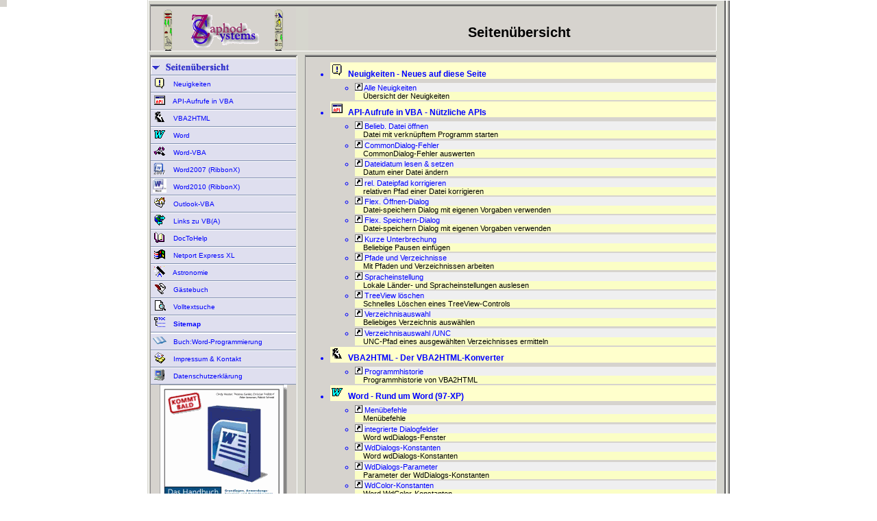

--- FILE ---
content_type: text/html
request_url: http://zaphod-systems.de/uebersicht.htm
body_size: 7437
content:
<!DOCTYPE HTML PUBLIC "-//W3C//DTD HTML 4.01 Transitional//EN">
<html>
<!-- parsed by phpCMS 1.2.2 and preparsed with PAX. Get phpCMS at http://phpcms.de -->
<head>
<title>Seiten&uuml;bersicht</title>
<META http-equiv=Content-Type content="text/html; charset=iso-8859-1">
<META NAME=        "description"                 CONTENT="Homepage von Christian Fre&szlig;dorf">
<META NAME=        "keywords"                 CONTENT="Word, VBA, Makros, VBA2HTM, phpCMS, Symbolleiste, Funktionen, VB, Visual Basic for Applications, Netport, Netport Express, NetportExpress, API, Astronomie, Newton, elektronisches Okular">
<META NAME=        "page-topic"                 CONTENT="private page">
<META NAME=        "audience"                    CONTENT="Alle">
<META NAME=        "author"                      CONTENT="Christian Fre&szlig;dorf">
<META NAME=        "publisher"                   CONTENT="Christian Fre&szlig;dorf">
<META NAME=        "copyright"                   CONTENT="Christian Fre&szlig;dorf">
<META NAME=        "Robots"                 CONTENT="INDEX,FOLLOW">
<META NAME=        "Language"                 CONTENT="Deutsch">
<META NAME=        "revisit-after"               CONTENT="28 Days">
<META NAME=        "Content-Language"        CONTENT="de">
<meta http-equiv="Content-Script-Type" content="text/javascript">
<link rel="stylesheet" type="text/css" href="/css/menu.css" >

<script language="Javascript" type="text/javascript" src="/js/bild.js"></script>
<script language="Javascript" type="text/javascript" src="/js/tooltip.js"></script>
</head>
<body class="white">
<div >
<!-- Kopfzeilen-Tabelle -->
<table class="sub1" bgcolor="#D6D3CE" width="850" border="0" cellspacing="0" cellpadding="0"  summary="Header">
<tr>
<td class="el"><img src="/gif/leer.gif" width="5" height="11" border="0" alt="" ></td>
<td class="rando" width="212"><img src="/img/rando.gif" width="212" height="11" border="0" alt="" ></td>
<td class="rando" width="11"><img src="/img/rando.gif" width="11" height="11" border="0" alt="2" ></td>
<td class="rando" width="595"><img src="/img/rando.gif" width="595" height="11" border="0" alt="" ></td>
<td class="randhr" width="20"><img src="/img/randhr.gif" width="20" height="11" border="0" alt="" ></td>
</tr>
<tr >
<td class="randlc" width="5" height="40"><img src="/gif/leer.gif" width="5" height="40" border="0" alt="" ></td>
<td align="center" width="162" valign="bottom"><a href="http://www.ChF-Online.de/index.htm" ><img src="/img/ZSLogo.gif" border="0" alt="www.ChF-Online.de" ></a></td>
<td width="18" bgcolor="#D6D6CE">&nbsp;</td>
<td align="center" width="*" valign="middle" ><p class="gross">Seiten&uuml;bersicht</p></td>
<td class="randr" width="20"><img src="/img/randr.gif" width="20" height="63" border="0" alt="" ></td>
</tr>
</table>
<table class="sub1" width="850" border="0" cellspacing="0" cellpadding="0" summary="Content">
<tr>
<!-- Oberer Rand Content -->
<td class="el" width="5" height="11" ><img src="/gif/leer.gif" width="5" height="11" border="0" alt=""></td>
<td class="rando" width="212" ><img src="/img/rando.gif" width="212" height="11" border="0" alt=""></td>
<td class="zweig" width="14" height="11"><img src="/gif/leer.gif" width="14" height="11" border="0" alt=""></td>
<td class="rando" width="599" height="11" ><img src="/img/rando.gif" width="599" height="11" border="0" alt=""></td>
<td class="zweigr" width="20" height="11"><img src="/img/zweigr.gif" width="20" height="11" border="0" alt=""></td>
</tr>
<!-- Content -->
<tr valign="top">
<!-- Rand links -->
<td class="randlc" width="5" height="100%" ><img src="/gif/leer.gif" width="5" height="50" border="0" alt=""></td>
<td  >
<DIV id="dHTMLToolTip" style="HEIGHT: 10px; LEFT: 0px; POSITION: absolute; TOP: 0px; WIDTH: 10px; Z-INDEX: 1000; background-color:#D6D3CE;"></DIV>
<!-- Main Menu starts -->
<table summary="Texttabelle" width="100%" border="0" cellspacing="0" cellpadding="0" class="klein">
<tr>
<td colspan="3" class="eb1"  height="25" ><img src="/gif/eb1a.gif" border="0" width="120" height="25" alt=""/></td>
</tr>
<tr><td class="eb1" height="25" width="30" ><a class="fontmini" href="/index.htm">&nbsp;<img src="/gif/info.gif" width="20" height="20" border="0" alt=""></a></td>
<td colspan="2" width="170" class="eb1">
<a class="fontmini" href="/index.htm" onMouseOver="showTooltip('dHTMLToolTip',event, 'Neues auf diese Seite', '#ffff99','#000000','#000000','9000');" onMouseOut="hideTooltip('dHTMLToolTip');" >&nbsp;Neuigkeiten</a></td>
</tr>
<tr><td class="eb1" height="25" width="30" ><a class="fontmini" href="/api/api.htm">&nbsp;<img src="/gif/api.gif" width="20" height="20" border="0" alt=""></a></td>
<td colspan="2" width="170" class="eb1">
<a class="fontmini" href="/api/api.htm" onMouseOver="showTooltip('dHTMLToolTip',event, 'N&uuml;tzliche APIs', '#ffff99','#000000','#000000','9000');" onMouseOut="hideTooltip('dHTMLToolTip');" >&nbsp;API-Aufrufe in VBA</a></td>
</tr>
<tr><td class="eb1" height="25" width="30" ><a class="fontmini" href="/vba2htm/vba2html.htm">&nbsp;<img src="/gif/spy.gif" width="20" height="20" border="0" alt=""></a></td>
<td colspan="2" width="170" class="eb1">
<a class="fontmini" href="/vba2htm/vba2html.htm" onMouseOver="showTooltip('dHTMLToolTip',event, 'Der VBA2HTML-Konverter', '#ffff99','#000000','#000000','9000');" onMouseOut="hideTooltip('dHTMLToolTip');" >&nbsp;VBA2HTML</a></td>
</tr>
<tr><td class="eb1" height="25" width="30" ><a class="fontmini" href="/word/word.htm">&nbsp;<img src="/gif/word.gif" width="20" height="20" border="0" alt=""></a></td>
<td colspan="2" width="170" class="eb1">
<a class="fontmini" href="/word/word.htm" onMouseOver="showTooltip('dHTMLToolTip',event, 'Rund um Word (97-XP)', '#ffff99','#000000','#000000','9000');" onMouseOut="hideTooltip('dHTMLToolTip');" >&nbsp;Word</a></td>
</tr>
<tr><td class="eb1" height="25" width="30" ><a class="fontmini" href="/vba/vba.htm">&nbsp;<img src="/gif/ini.gif" width="20" height="20" border="0" alt=""></a></td>
<td colspan="2" width="170" class="eb1">
<a class="fontmini" href="/vba/vba.htm" onMouseOver="showTooltip('dHTMLToolTip',event, 'Rund um VBA', '#ffff99','#000000','#000000','9000');" onMouseOut="hideTooltip('dHTMLToolTip');" >&nbsp;Word-VBA</a></td>
</tr>
<tr><td class="eb1" height="25" width="30" ><a class="fontmini" href="/word/word2007.htm">&nbsp;<img src="/gif/word2007.gif" width="20" height="20" border="0" alt=""></a></td>
<td colspan="2" width="170" class="eb1">
<a class="fontmini" href="/word/word2007.htm" onMouseOver="showTooltip('dHTMLToolTip',event, 'Rund um Word 2007 und Ribbon X', '#ffff99','#000000','#000000','9000');" onMouseOut="hideTooltip('dHTMLToolTip');" >&nbsp;Word2007 (RibbonX)</a></td>
</tr>
<tr><td class="eb1" height="25" width="30" ><a class="fontmini" href="/word/word2010.htm">&nbsp;<img src="/gif/word2010.gif" width="20" height="20" border="0" alt=""></a></td>
<td colspan="2" width="170" class="eb1">
<a class="fontmini" href="/word/word2010.htm" onMouseOver="showTooltip('dHTMLToolTip',event, 'Rund um Word 2010, XML und das Men&uuml;band', '#ffff99','#000000','#000000','9000');" onMouseOut="hideTooltip('dHTMLToolTip');" >&nbsp;Word2010 (RibbonX)</a></td>
</tr>
<tr><td class="eb1" height="25" width="30" ><a class="fontmini" href="/ol/olvba.htm">&nbsp;<img src="/gif/ol.gif" width="20" height="20" border="0" alt=""></a></td>
<td colspan="2" width="170" class="eb1">
<a class="fontmini" href="/ol/olvba.htm" onMouseOver="showTooltip('dHTMLToolTip',event, 'Rund um VBA fuer Outlook', '#ffff99','#000000','#000000','9000');" onMouseOut="hideTooltip('dHTMLToolTip');" >&nbsp;Outlook-VBA</a></td>
</tr>
<tr><td class="eb1" height="25" width="30" ><a class="fontmini" href="/links/links.htm">&nbsp;<img src="/gif/links.gif" width="20" height="20" border="0" alt=""></a></td>
<td colspan="2" width="170" class="eb1">
<a class="fontmini" href="/links/links.htm" onMouseOver="showTooltip('dHTMLToolTip',event, 'Weiter Seiten zu VBA und Word', '#ffff99','#000000','#000000','9000');" onMouseOut="hideTooltip('dHTMLToolTip');" >&nbsp;Links zu VB(A)</a></td>
</tr>
<tr><td class="eb1" height="25" width="30" ><a class="fontmini" href="/dth/dth.htm">&nbsp;<img src="/gif/dth.gif" width="20" height="20" border="0" alt=""></a></td>
<td colspan="2" width="170" class="eb1">
<a class="fontmini" href="/dth/dth.htm" onMouseOver="showTooltip('dHTMLToolTip',event, 'Rund um DocToHelp (2000)', '#ffff99','#000000','#000000','9000');" onMouseOut="hideTooltip('dHTMLToolTip');" >&nbsp;DocToHelp</a></td>
</tr>
<tr><td class="eb1" height="25" width="30" ><a class="fontmini" href="/win2k/win2k.htm">&nbsp;<img src="/gif/win.gif" width="20" height="20" border="0" alt=""></a></td>
<td colspan="2" width="170" class="eb1">
<a class="fontmini" href="/win2k/win2k.htm" onMouseOver="showTooltip('dHTMLToolTip',event, 'Einrichtung des Netport Express XL unter Windows', '#ffff99','#000000','#000000','9000');" onMouseOut="hideTooltip('dHTMLToolTip');" >&nbsp;Netport Express XL</a></td>
</tr>
<tr><td class="eb1" height="25" width="30" ><a class="fontmini" href="/astro/astronomie.htm">&nbsp;<img src="/gif/astro.gif" width="20" height="20" border="0" alt=""></a></td>
<td colspan="2" width="170" class="eb1">
<a class="fontmini" href="/astro/astronomie.htm" onMouseOver="showTooltip('dHTMLToolTip',event, 'Astronomie als Hobby', '#ffff99','#000000','#000000','9000');" onMouseOut="hideTooltip('dHTMLToolTip');" >&nbsp;Astronomie</a></td>
</tr>
<tr><td class="eb1" height="25" width="30" ><a class="fontmini" href="/gbook/gaestebuch1105a.htm">&nbsp;<img src="/gif/news.gif" width="20" height="20" border="0" alt=""></a></td>
<td colspan="2" width="170" class="eb1">
<a class="fontmini" href="/gbook/gaestebuch1105a.htm" onMouseOver="showTooltip('dHTMLToolTip',event, 'G&auml;stebuch', '#ffff99','#000000','#000000','9000');" onMouseOut="hideTooltip('dHTMLToolTip');" >&nbsp;G&auml;stebuch</a></td>
</tr>
<tr><td class="eb1" height="25" width="30" ><a class="fontmini" href="/suchen.htm">&nbsp;<img src="/gif/view.gif" width="20" height="20" border="0" alt=""></a></td>
<td colspan="2" width="170" class="eb1">
<a class="fontmini" href="/suchen.htm" onMouseOver="showTooltip('dHTMLToolTip',event, 'Volltextsuche', '#ffff99','#000000','#000000','9000');" onMouseOut="hideTooltip('dHTMLToolTip');" >&nbsp;Volltextsuche</a></td>
</tr>
<tr bgcolor="#DFEDDE" ><td height="25" width="30" class="eb1" ><a class="fontmini" href="/uebersicht.htm">&nbsp;<img src="/gif/tree.gif" width="20" height="20" border="0" alt=""></a></td>
<td colspan="2" width="170" class="eb1" ><b><a class="fontmini" href="/uebersicht.htm" onMouseOver="showTooltip('dHTMLToolTip',event, 'Seiten&uuml;bersicht', '#ffff99','#000000','#000000','6000')" onMouseOut="hideTooltip('dHTMLToolTip')">&nbsp;Sitemap</a></b></td ></tr>
<tr bgcolor="#FFFFFF" ><td colspan="3" ><img src="/gif/leer.gif" height="1" border="0" alt=""></td></tr>


<tr><td class="eb1" height="25" width="30" ><a class="fontmini" href="/buch4.htm">&nbsp;<img src="/gif/buch1.gif" width="20" height="20" border="0" alt=""></a></td>
<td colspan="2" width="170" class="eb1">
<a class="fontmini" href="/buch4.htm" onMouseOver="showTooltip('dHTMLToolTip',event, 'Microsoft Word-Programmierung - Das Handbuch', '#ffff99','#000000','#000000','9000');" onMouseOut="hideTooltip('dHTMLToolTip');" >&nbsp;Buch:Word-Programmierung</a></td>
</tr>
<tr><td class="eb1" height="25" width="30" ><a class="fontmini" href="/info.htm">&nbsp;<img src="/gif/email.gif" width="20" height="20" border="0" alt=""></a></td>
<td colspan="2" width="170" class="eb1">
<a class="fontmini" href="/info.htm" onMouseOver="showTooltip('dHTMLToolTip',event, 'Impressum und Kontakt', '#ffff99','#000000','#000000','9000');" onMouseOut="hideTooltip('dHTMLToolTip');" >&nbsp;Impressum & Kontakt</a></td>
</tr>
<tr><td class="eb1" height="25" width="30" ><a class="fontmini" href="/datenschutz.htm">&nbsp;<img src="/gif/home.gif" width="20" height="20" border="0" alt=""></a></td>
<td colspan="2" width="170" class="eb1">
<a class="fontmini" href="/datenschutz.htm" onMouseOver="showTooltip('dHTMLToolTip',event, 'Datenschutzerkl&auml;rung', '#ffff99','#000000','#000000','9000');" onMouseOut="hideTooltip('dHTMLToolTip');" >&nbsp;Datenschutzerkl&auml;rung</a></td>
</tr>
<tr><td colspan="3">
</td></tr>
</table><div class="TCenter"><a href="/buch2.htm" title="Buch"><img src="/gif/buch2.png" border="0" height="255"  width="186" alt="Microsoft Word-Programmierung 2007 - Das Handbuch" ></a></div>

<!-- Main Menu ends -->
<!-- Sub Menu 1 starts -->

</td>
<!-- Trenner mitte -->
<td class="randl" width="14" height="100%" ><img src="/img/randl.gif" width="14" height="50" border="0" alt=""></td>
<td width="599">
<div ><ul ><li class="eb2bold"><a href="/index.htm"  ><img src="/gif/info.gif" border="0" />&nbsp;&nbsp;Neuigkeiten</a>&nbsp;-&nbsp;Neues auf diese Seite</li><div  ><ul><li class="eb2bold"><div class="data" ><a href="/index1.htm"><img alt="" src="/gif/link.gif" border="0" />&nbsp;Alle Neuigkeiten</a></div><div class="dataAC">&nbsp;&nbsp;&nbsp;&nbsp;&Uuml;bersicht der Neuigkeiten</div></li></ul></div><li class="eb2bold"><a href="/api/api.htm"  ><img src="/gif/api.gif" border="0" />&nbsp;&nbsp;API-Aufrufe in VBA</a>&nbsp;-&nbsp;N&uuml;tzliche APIs</li><div  ><ul><li class="eb2bold"><div class="data" ><a href="/api/prgstart.htm"><img alt="" src="/gif/link.gif" border="0" />&nbsp;Belieb. Datei &ouml;ffnen</a></div><div class="dataAC">&nbsp;&nbsp;&nbsp;&nbsp;Datei mit verkn&uuml;pftem Programm starten</div></li><li class="eb2bold"><div class="data" ><a href="/api/CommDlgExtendedError.htm"><img alt="" src="/gif/link.gif" border="0" />&nbsp;CommonDialog-Fehler</a></div><div class="dataAC">&nbsp;&nbsp;&nbsp;&nbsp;CommonDialog-Fehler auswerten</div></li><li class="eb2bold"><div class="data" ><a href="/api/datumsetzen.htm"><img alt="" src="/gif/link.gif" border="0" />&nbsp;Dateidatum lesen & setzen</a></div><div class="dataAC">&nbsp;&nbsp;&nbsp;&nbsp;Datum einer Datei &auml;ndern</div></li><li class="eb2bold"><div class="data" ><a href="/api/apiPathCanonicalize.htm"><img alt="" src="/gif/link.gif" border="0" />&nbsp;rel. Dateipfad korrigieren</a></div><div class="dataAC">&nbsp;&nbsp;&nbsp;&nbsp;relativen Pfad einer Datei korrigieren</div></li><li class="eb2bold"><div class="data" ><a href="/api/oeffnendialog.htm"><img alt="" src="/gif/link.gif" border="0" />&nbsp;Flex. &Ouml;ffnen-Dialog</a></div><div class="dataAC">&nbsp;&nbsp;&nbsp;&nbsp;Datei-speichern Dialog mit eigenen Vorgaben verwenden</div></li><li class="eb2bold"><div class="data" ><a href="/api/speicherndialog.htm"><img alt="" src="/gif/link.gif" border="0" />&nbsp;Flex. Speichern-Dialog</a></div><div class="dataAC">&nbsp;&nbsp;&nbsp;&nbsp;Datei-speichern Dialog mit eigenen Vorgaben verwenden</div></li><li class="eb2bold"><div class="data" ><a href="/api/sleep.htm"><img alt="" src="/gif/link.gif" border="0" />&nbsp;Kurze Unterbrechung</a></div><div class="dataAC">&nbsp;&nbsp;&nbsp;&nbsp;Beliebige Pausen einf&uuml;gen</div></li><li class="eb2bold"><div class="data" ><a href="/api/pfadangaben.htm"><img alt="" src="/gif/link.gif" border="0" />&nbsp;Pfade und Verzeichnisse</a></div><div class="dataAC">&nbsp;&nbsp;&nbsp;&nbsp;Mit Pfaden und Verzeichnissen arbeiten</div></li><li class="eb2bold"><div class="data" ><a href="/api/apilandsprache.htm"><img alt="" src="/gif/link.gif" border="0" />&nbsp;Spracheinstellung</a></div><div class="dataAC">&nbsp;&nbsp;&nbsp;&nbsp;Lokale L&auml;nder- und Spracheinstellungen auslesen</div></li><li class="eb2bold"><div class="data" ><a href="/api/treeview.htm"><img alt="" src="/gif/link.gif" border="0" />&nbsp;TreeView l&ouml;schen</a></div><div class="dataAC">&nbsp;&nbsp;&nbsp;&nbsp;Schnelles L&ouml;schen eines TreeView-Controls</div></li><li class="eb2bold"><div class="data" ><a href="/api/verzeichnisse.htm"><img alt="" src="/gif/link.gif" border="0" />&nbsp;Verzeichnisauswahl</a></div><div class="dataAC">&nbsp;&nbsp;&nbsp;&nbsp;Beliebiges Verzeichnis ausw&auml;hlen</div></li><li class="eb2bold"><div class="data" ><a href="/api/uncordnerpfad.htm"><img alt="" src="/gif/link.gif" border="0" />&nbsp;Verzeichnisauswahl /UNC</a></div><div class="dataAC">&nbsp;&nbsp;&nbsp;&nbsp;UNC-Pfad eines ausgew&auml;hlten Verzeichnisses ermitteln</div></li></ul></div><li class="eb2bold"><a href="/vba2htm/vba2html.htm"  ><img src="/gif/spy.gif" border="0" />&nbsp;&nbsp;VBA2HTML</a>&nbsp;-&nbsp;Der VBA2HTML-Konverter</li><div  ><ul><li class="eb2bold"><div class="data" ><a href="/vba2htm/vba2history.htm"><img alt="" src="/gif/link.gif" border="0" />&nbsp;Programmhistorie</a></div><div class="dataAC">&nbsp;&nbsp;&nbsp;&nbsp;Programmhistorie von VBA2HTML</div></li></ul></div><li class="eb2bold"><a href="/word/word.htm"  ><img src="/gif/word.gif" border="0" />&nbsp;&nbsp;Word</a>&nbsp;-&nbsp;Rund um Word (97-XP)</li><div  ><ul><li class="eb2bold"><div class="data" ><a href="/word/menuebefehle.htm"><img alt="" src="/gif/link.gif" border="0" />&nbsp;Men&uuml;befehle</a></div><div class="dataAC">&nbsp;&nbsp;&nbsp;&nbsp;Men&uuml;befehle</div></li><li class="eb2bold"><div class="data" ><a href="/word/dialogfenster.htm"><img alt="" src="/gif/link.gif" border="0" />&nbsp;integrierte Dialogfelder</a></div><div class="dataAC">&nbsp;&nbsp;&nbsp;&nbsp;Word wdDialogs-Fenster</div></li><li class="eb2bold"><div class="data" ><a href="/word/dialogkonstanten.htm"><img alt="" src="/gif/link.gif" border="0" />&nbsp;WdDialogs-Konstanten</a></div><div class="dataAC">&nbsp;&nbsp;&nbsp;&nbsp;Word wdDialogs-Konstanten</div></li><li class="eb2bold"><div class="data" ><a href="/word/dialogparameter.htm"><img alt="" src="/gif/link.gif" border="0" />&nbsp;WdDialogs-Parameter</a></div><div class="dataAC">&nbsp;&nbsp;&nbsp;&nbsp;Parameter der WdDialogs-Konstanten</div></li><li class="eb2bold"><div class="data" ><a href="/word/farbkonstanten.htm"><img alt="" src="/gif/link.gif" border="0" />&nbsp;WdColor-Konstanten</a></div><div class="dataAC">&nbsp;&nbsp;&nbsp;&nbsp;Word WdColor-Konstanten</div></li><li class="eb2bold"><div class="data" ><a href="/word/wordsymbole.htm"><img alt="" src="/gif/link.gif" border="0" />&nbsp;Word-interne Symbole</a></div><div class="dataAC">&nbsp;&nbsp;&nbsp;&nbsp;Word-interne Symbole verwenden</div></li><li class="eb2bold"><div class="data" ><a href="/word/wordidbefehle.htm"><img alt="" src="/gif/link.gif" border="0" />&nbsp;Symbole und Befehle</a></div><div class="dataAC">&nbsp;&nbsp;&nbsp;&nbsp;Symbole den Befehlen zuordnen</div></li><li class="eb2bold"><div class="data" ><a href="/word/abbildungsverzeichnisse.htm"><img alt="" src="/gif/link.gif" border="0" />&nbsp;Beschriftungsverzeichnisse</a></div><div class="dataAC">&nbsp;&nbsp;&nbsp;&nbsp;Beschriftungsverzeichnis anpassen</div></li></ul></div><li class="eb2bold"><a href="/vba/vba.htm"  ><img src="/gif/ini.gif" border="0" />&nbsp;&nbsp;Word-VBA</a>&nbsp;-&nbsp;Rund um VBA</li><div  ><ul><li class="eb2"><div class="data" ><a href="/vba/vba_beispiele.htm"><img alt="" src="/gif/link.gif" border="0" />&nbsp;Verschiedenes</a></div><div class="dataAC">&nbsp;&nbsp;&nbsp;&nbsp;Verschiedene VBA-L&ouml;sungen</div></li><div  ><ul  ><li class="eb2" ><div class="data" >&nbsp;&nbsp;&nbsp;&nbsp;<a href="/vba/vbaNoExt.htm"><img alt="" src="/gif/link.gif" border="0" />&nbsp;Dateiname ohne Endung</a></div><div class="dataAC">&nbsp;&nbsp;&nbsp;&nbsp;Dateiname ohne Endung im Dokument anzeigen</div></li><li class="eb2" ><div class="data" >&nbsp;&nbsp;&nbsp;&nbsp;<a href="/vba/vbadokstruktur.htm"><img alt="" src="/gif/link.gif" border="0" />&nbsp;Dokumentstrukturanzeige</a></div><div class="dataAC">&nbsp;&nbsp;&nbsp;&nbsp;Ansicht der Dokumentstruktur steuern</div></li><li class="eb2" ><div class="data" >&nbsp;&nbsp;&nbsp;&nbsp;<a href="/vba/wordfenster.htm"><img alt="" src="/gif/link.gif" border="0" />&nbsp;Fenster anordnen</a></div><div class="dataAC">&nbsp;&nbsp;&nbsp;&nbsp;Wordfenster/-dokumente anordnen</div></li><li class="eb2" ><div class="data" >&nbsp;&nbsp;&nbsp;&nbsp;<a href="/vba/vbafensterliste.htm"><img alt="" src="/gif/link.gif" border="0" />&nbsp;Fensterliste</a></div><div class="dataAC">&nbsp;&nbsp;&nbsp;&nbsp;Alle Worddokumente als Symbolleiste</div></li><li class="eb2" ><div class="data" >&nbsp;&nbsp;&nbsp;&nbsp;<a href="/vba/vbafensterliste2.htm"><img alt="" src="/gif/link.gif" border="0" />&nbsp;Fensterliste (II)</a></div><div class="dataAC">&nbsp;&nbsp;&nbsp;&nbsp;Alle Worddokumente als Symbolleiste mit Hervorhebung</div></li><li class="eb2" ><div class="data" >&nbsp;&nbsp;&nbsp;&nbsp;<a href="/vba/vbakalender.htm"><img alt="" src="/gif/link.gif" border="0" />&nbsp;Kalender erstellen</a></div><div class="dataAC">&nbsp;&nbsp;&nbsp;&nbsp;(Jahres-) Kalender erstellen</div></li><li class="eb2" ><div class="data" >&nbsp;&nbsp;&nbsp;&nbsp;<a href="/vba/vbakommentare.htm"><img alt="" src="/gif/link.gif" border="0" />&nbsp;Kommentarinformationen</a></div><div class="dataAC">&nbsp;&nbsp;&nbsp;&nbsp;Informationen zu Kommentare</div></li><li class="eb2" ><div class="data" >&nbsp;&nbsp;&nbsp;&nbsp;<a href="/vba/vbalesezeichen.htm"><img alt="" src="/gif/link.gif" border="0" />&nbsp;Lesezeichen</a></div><div class="dataAC">&nbsp;&nbsp;&nbsp;&nbsp;Lesezeichen verwenden</div></li><li class="eb2" ><div class="data" >&nbsp;&nbsp;&nbsp;&nbsp;<a href="/vba/ordnerauswahl.htm"><img alt="" src="/gif/link.gif" border="0" />&nbsp;Beliebigen Ordner &ouml;ffnen</a></div><div class="dataAC">&nbsp;&nbsp;&nbsp;&nbsp;Ordner ausw&auml;hlen</div></li><li class="eb2" ><div class="data" >&nbsp;&nbsp;&nbsp;&nbsp;<a href="/vba/vbaSelPos.htm"><img alt="" src="/gif/link.gif" border="0" />&nbsp;Position der Einf&uuml;gemarke</a></div><div class="dataAC">&nbsp;&nbsp;&nbsp;&nbsp;Position der Einf&uuml;gemarke ermitteln</div></li><li class="eb2" ><div class="data" >&nbsp;&nbsp;&nbsp;&nbsp;<a href="/vba/vbaseitenanfangende.htm"><img alt="" src="/gif/link.gif" border="0" />&nbsp;Seitenanfang/-ende</a></div><div class="dataAC">&nbsp;&nbsp;&nbsp;&nbsp;Schnell zum Seitenanfang/Seitenende springen</div></li><li class="eb2" ><div class="data" >&nbsp;&nbsp;&nbsp;&nbsp;<a href="/vba/vbafindshapes.htm"><img alt="" src="/gif/link.gif" border="0" />&nbsp;Shapes ansprechen</a></div><div class="dataAC">&nbsp;&nbsp;&nbsp;&nbsp;Shapes gezielt ansprechen</div></li><li class="eb2" ><div class="data" >&nbsp;&nbsp;&nbsp;&nbsp;<a href="/vba/vbaspeichernunter.htm"><img alt="" src="/gif/link.gif" border="0" />&nbsp;Sicherheitskopien erstellen</a></div><div class="dataAC">&nbsp;&nbsp;&nbsp;&nbsp;autom. Sicherheitskopien an beliebigen Ordnern speichern</div></li><li class="eb2" ><div class="data" >&nbsp;&nbsp;&nbsp;&nbsp;<a href="/vba/vbaWordstartDialog.htm"><img alt="" src="/gif/link.gif" border="0" />&nbsp;Word-Startparameter</a></div><div class="dataAC">&nbsp;&nbsp;&nbsp;&nbsp;Word mit mehreren Parametern starten</div></li><li class="eb2" ><div class="data" >&nbsp;&nbsp;&nbsp;&nbsp;<a href="/vba/vbaWordstartDialogx64.htm"><img alt="" src="/gif/link.gif" border="0" />&nbsp;Word-Startparameter II</a></div><div class="dataAC">&nbsp;&nbsp;&nbsp;&nbsp;Word mit mehreren Parametern unter Windows 7 starten</div></li><li class="eb2" ><div class="data" >&nbsp;&nbsp;&nbsp;&nbsp;<a href="/vba/vbabildeinfuegen.htm"><img alt="" src="/gif/link.gif" border="0" />&nbsp;Startordner "Bild einf&uuml;gen"</a></div><div class="dataAC">&nbsp;&nbsp;&nbsp;&nbsp;Startordner beim Bilder einf&uuml;gen vorgeben</div></li><li class="eb2" ><div class="data" >&nbsp;&nbsp;&nbsp;&nbsp;<a href="/vba/vbafindreplace.htm"><img alt="" src="/gif/link.gif" border="0" />&nbsp;Tags finden u. bearbeiten</a></div><div class="dataAC">&nbsp;&nbsp;&nbsp;&nbsp;Tags finden und bearbeiten</div></li><li class="eb2" ><div class="data" >&nbsp;&nbsp;&nbsp;&nbsp;<a href="/vba/vbafindreplace2.htm"><img alt="" src="/gif/link.gif" border="0" />&nbsp;Tags finden/bearbeiten (II)</a></div><div class="dataAC">&nbsp;&nbsp;&nbsp;&nbsp;Tags finden und bearbeiten</div></li><li class="eb2" ><div class="data" >&nbsp;&nbsp;&nbsp;&nbsp;<a href="/vba/wordart.htm"><img alt="" src="/gif/link.gif" border="0" />&nbsp;Text2WordArt</a></div><div class="dataAC">&nbsp;&nbsp;&nbsp;&nbsp;Text2WordArt</div></li><li class="eb2" ><div class="data" >&nbsp;&nbsp;&nbsp;&nbsp;<a href="/vba/vbatextbausteine.htm"><img alt="" src="/gif/link.gif" border="0" />&nbsp;Textbausteine verwenden</a></div><div class="dataAC">&nbsp;&nbsp;&nbsp;&nbsp;Textbausteine verwenden</div></li><li class="eb2" ><div class="data" >&nbsp;&nbsp;&nbsp;&nbsp;<a href="/vba/textmarken.htm"><img alt="" src="/gif/link.gif" border="0" />&nbsp;Textmarken (I)</a></div><div class="dataAC">&nbsp;&nbsp;&nbsp;&nbsp;&Uuml;bersicht &uuml;ber alle Textmarken</div></li><li class="eb2" ><div class="data" >&nbsp;&nbsp;&nbsp;&nbsp;<a href="/vba/vbatextmarken2.htm"><img alt="" src="/gif/link.gif" border="0" />&nbsp;Textmarken (II)</a></div><div class="dataAC">&nbsp;&nbsp;&nbsp;&nbsp;Textmarken f&uuml;llen</div></li><li class="eb2" ><div class="data" >&nbsp;&nbsp;&nbsp;&nbsp;<a href="/vba/vbaHeadingToBookmark.htm"><img alt="" src="/gif/link.gif" border="0" />&nbsp;&Uuml;berschrift zu Textmarke</a></div><div class="dataAC">&nbsp;&nbsp;&nbsp;&nbsp;&Uuml;berschriften zu Textmarken wandeln</div></li><li class="eb2" ><div class="data" >&nbsp;&nbsp;&nbsp;&nbsp;<a href="/vba/vbakonv.htm"><img alt="" src="/gif/link.gif" border="0" />&nbsp;VBA-Konverter</a></div><div class="dataAC">&nbsp;&nbsp;&nbsp;&nbsp;VBA-Konveter</div></li><li class="eb2" ><div class="data" >&nbsp;&nbsp;&nbsp;&nbsp;<a href="/vba/wasserzeichen.htm"><img alt="" src="/gif/link.gif" border="0" />&nbsp;Wasserzeichen</a></div><div class="dataAC">&nbsp;&nbsp;&nbsp;&nbsp;Wasserzeichen setzen</div></li><li class="eb2" ><div class="data" >&nbsp;&nbsp;&nbsp;&nbsp;<a href="/vba/zeichentauschen.htm"><img alt="" src="/gif/link.gif" border="0" />&nbsp;Zeichen tauschen</a></div><div class="dataAC">&nbsp;&nbsp;&nbsp;&nbsp;Buchstabendreher korrigieren</div></li></ul></div><li class="eb2"><div class="data" ><a href="/vba/vba_felder.htm"><img alt="" src="/gif/link.gif" border="0" />&nbsp;Feld-Arbeiten</a></div><div class="dataAC">&nbsp;&nbsp;&nbsp;&nbsp;Rund um Felder und Feldfunktionen</div></li><div  ><ul  ><li class="eb2" ><div class="data" >&nbsp;&nbsp;&nbsp;&nbsp;<a href="/vba/vbaaktualisieren.htm"><img alt="" src="/gif/link.gif" border="0" />&nbsp;Felder aktualisieren</a></div><div class="dataAC">&nbsp;&nbsp;&nbsp;&nbsp;gezielt Felder aktualisieren</div></li><li class="eb2" ><div class="data" >&nbsp;&nbsp;&nbsp;&nbsp;<a href="/vba/vbaaktualisieren2.htm"><img alt="" src="/gif/link.gif" border="0" />&nbsp;Felder aktualisieren (II)</a></div><div class="dataAC">&nbsp;&nbsp;&nbsp;&nbsp;gezielt Felder aktualisieren</div></li><li class="eb2" ><div class="data" >&nbsp;&nbsp;&nbsp;&nbsp;<a href="/vba/vbaaktualisieren3.htm"><img alt="" src="/gif/link.gif" border="0" />&nbsp;Felder aktualisieren (III)</a></div><div class="dataAC">&nbsp;&nbsp;&nbsp;&nbsp;TOC-Felder aktualisieren</div></li><li class="eb2" ><div class="data" >&nbsp;&nbsp;&nbsp;&nbsp;<a href="/vba/vbafieldcode.htm"><img alt="" src="/gif/link.gif" border="0" />&nbsp;Feldfunktion darstellen</a></div><div class="dataAC">&nbsp;&nbsp;&nbsp;&nbsp;Feldfunktionen lesbar darstellen</div></li><li class="eb2" ><div class="data" >&nbsp;&nbsp;&nbsp;&nbsp;<a href="/vba/vbaformularfelder.htm"><img alt="" src="/gif/link.gif" border="0" />&nbsp;Formularfelder (I)</a></div><div class="dataAC">&nbsp;&nbsp;&nbsp;&nbsp;Formularfelder ansprechen und f&uuml;llen</div></li><li class="eb2" ><div class="data" >&nbsp;&nbsp;&nbsp;&nbsp;<a href="/vba/vbpFormularfeldkopieren.htm"><img alt="" src="/gif/link.gif" border="0" />&nbsp;Formularfelder kopieren</a></div><div class="dataAC">&nbsp;&nbsp;&nbsp;&nbsp;Formularfeld-Eigenschaften kopieren</div></li><li class="eb2" ><div class="data" >&nbsp;&nbsp;&nbsp;&nbsp;<a href="/vba/vbatoc.htm"><img alt="" src="/gif/link.gif" border="0" />&nbsp;IHV formatieren</a></div><div class="dataAC">&nbsp;&nbsp;&nbsp;&nbsp;Seitenzahlen im Inhaltsverzeichnis ausblende</div></li><li class="eb2" ><div class="data" >&nbsp;&nbsp;&nbsp;&nbsp;<a href="/vba/vbakalenderwoche.htm"><img alt="" src="/gif/link.gif" border="0" />&nbsp;Aktuelle Kalenderwoche</a></div><div class="dataAC">&nbsp;&nbsp;&nbsp;&nbsp;Aktuelle Kalenderwoche als Eigenschaft bereitstellen</div></li><li class="eb2" ><div class="data" >&nbsp;&nbsp;&nbsp;&nbsp;<a href="/vba/vbpformfieldsquickinfo.htm"><img alt="" src="/gif/link.gif" border="0" />&nbsp;Formular-QuickInfos</a></div><div class="dataAC">&nbsp;&nbsp;&nbsp;&nbsp;QuickInfos f&uuml;r Formularfelder</div></li><li class="eb2" ><div class="data" >&nbsp;&nbsp;&nbsp;&nbsp;<a href="/vba/vbaPrintLinkFiles.htm"><img alt="" src="/gif/link.gif" border="0" />&nbsp;Verkn. Dateien drucken</a></div><div class="dataAC">&nbsp;&nbsp;&nbsp;&nbsp;Als Symbol verkn&uuml;pfte Dateien drucken</div></li></ul></div><li class="eb2"><div class="data" ><a href="/vba/vba_forms.htm"><img alt="" src="/gif/link.gif" border="0" />&nbsp;Form-Sachen</a></div><div class="dataAC">&nbsp;&nbsp;&nbsp;&nbsp;Rund um Userforms</div></li><div  ><ul  ><li class="eb2" ><div class="data" >&nbsp;&nbsp;&nbsp;&nbsp;<a href="/vba/aufloesungswechsel.htm"><img alt="" src="/gif/link.gif" border="0" />&nbsp;Aufl&ouml;sungs-Erscheinung</a></div><div class="dataAC">&nbsp;&nbsp;&nbsp;&nbsp;Eine Userform an die Aufl&ouml;sung anpassen</div></li><li class="eb2" ><div class="data" >&nbsp;&nbsp;&nbsp;&nbsp;<a href="/vba/vbasplitter.htm"><img alt="" src="/gif/link.gif" border="0" />&nbsp;Fenster-Splitter</a></div><div class="dataAC">&nbsp;&nbsp;&nbsp;&nbsp;Splitter (zweigeteiltes Fenster mit verschiebbarem Mittelsteg)</div></li><li class="eb2" ><div class="data" >&nbsp;&nbsp;&nbsp;&nbsp;<a href="/vba/vbalaufleiste.htm"><img alt="" src="/gif/link.gif" border="0" />&nbsp;Fortschrittliches</a></div><div class="dataAC">&nbsp;&nbsp;&nbsp;&nbsp;Fortschrittsbalken selbst gebaut</div></li><li class="eb2" ><div class="data" >&nbsp;&nbsp;&nbsp;&nbsp;<a href="/vba/vbahyperlink.htm"><img alt="" src="/gif/link.gif" border="0" />&nbsp;Hyperlinks in Userformen</a></div><div class="dataAC">&nbsp;&nbsp;&nbsp;&nbsp;Beliebigen Text als Hyperlink auf einer Userform verwenden</div></li><li class="eb2" ><div class="data" >&nbsp;&nbsp;&nbsp;&nbsp;<a href="/vba/vbpUFToolTipps.htm"><img alt="" src="/gif/link.gif" border="0" />&nbsp;Kontextmen&uuml; erstellen</a></div><div class="dataAC">&nbsp;&nbsp;&nbsp;&nbsp;UserForm-TextBoxen mit eigenem Kontextmen&uuml; ausstatten</div></li><li class="eb2" ><div class="data" >&nbsp;&nbsp;&nbsp;&nbsp;<a href="/vba/vbapflichtfelder.htm"><img alt="" src="/gif/link.gif" border="0" />&nbsp;Pflichtfeldpr&uuml;fung</a></div><div class="dataAC">&nbsp;&nbsp;&nbsp;&nbsp;Pflichtfelder pr&uuml;fen</div></li><li class="eb2" ><div class="data" >&nbsp;&nbsp;&nbsp;&nbsp;<a href="/vba/vbachangepresetvalue.htm"><img alt="" src="/gif/link.gif" border="0" />&nbsp;Vorgabewerte &auml;ndern</a></div><div class="dataAC">&nbsp;&nbsp;&nbsp;&nbsp;Vorgabewerte in UserForms zur Laufzeit &auml;ndern</div></li></ul></div><li class="eb2"><div class="data" ><a href="/vba/vba_menues.htm"><img alt="" src="/gif/link.gif" border="0" />&nbsp;Men&uuml;-/Symbolleisten</a></div><div class="dataAC">&nbsp;&nbsp;&nbsp;&nbsp;Men&uuml;- und Symbolleisten</div></li><div  ><ul  ><li class="eb2" ><div class="data" >&nbsp;&nbsp;&nbsp;&nbsp;<a href="/vba/makrosymbol.htm"><img alt="" src="/gif/link.gif" border="0" />&nbsp;Dynamische Symbole</a></div><div class="dataAC">&nbsp;&nbsp;&nbsp;&nbsp;Symbol dynamisch mit Makro und Tastenk&uuml;rzel belegen</div></li><li class="eb2" ><div class="data" >&nbsp;&nbsp;&nbsp;&nbsp;<a href="/vba/vbahidesym.htm"><img alt="" src="/gif/link.gif" border="0" />&nbsp;Symbolleisten ausblenden</a></div><div class="dataAC">&nbsp;&nbsp;&nbsp;&nbsp;Symbolleisten dauerhaft ausblenden</div></li><li class="eb2" ><div class="data" >&nbsp;&nbsp;&nbsp;&nbsp;<a href="/vba/vbamakronamen.htm"><img alt="" src="/gif/link.gif" border="0" />&nbsp;Men&uuml;makros identifizieren</a></div><div class="dataAC">&nbsp;&nbsp;&nbsp;&nbsp;Makronamen von Men&uuml;- und Symbolleisteneintr&auml;gen ermitteln</div></li><li class="eb2" ><div class="data" >&nbsp;&nbsp;&nbsp;&nbsp;<a href="/vba/menuleisten.htm"><img alt="" src="/gif/link.gif" border="0" />&nbsp;Men&uuml;leisten (I)</a></div><div class="dataAC">&nbsp;&nbsp;&nbsp;&nbsp;Rund um Men&uuml;leisten (I)</div></li><li class="eb2" ><div class="data" >&nbsp;&nbsp;&nbsp;&nbsp;<a href="/vba/menuleisten2.htm"><img alt="" src="/gif/link.gif" border="0" />&nbsp;Men&uuml;leisten (II)</a></div><div class="dataAC">&nbsp;&nbsp;&nbsp;&nbsp;Rund um Men&uuml;leisten (II)</div></li><li class="eb2" ><div class="data" >&nbsp;&nbsp;&nbsp;&nbsp;<a href="/vba/vbaleistenschutz.htm"><img alt="" src="/gif/link.gif" border="0" />&nbsp;Men&uuml;-/Symbolleisten-Schutz</a></div><div class="dataAC">&nbsp;&nbsp;&nbsp;&nbsp;Men&uuml;- und Symbolleisten sch&uuml;tzen</div></li><li class="eb2" ><div class="data" >&nbsp;&nbsp;&nbsp;&nbsp;<a href="/vba/vbaradiobuttons.htm"><img alt="" src="/gif/link.gif" border="0" />&nbsp;Gruppenschaltfl&auml;chen</a></div><div class="dataAC">&nbsp;&nbsp;&nbsp;&nbsp;Gruppenschaltfl&auml;chen a la Radiobuttons</div></li></ul></div><li class="eb2"><div class="data" ><a href="/vba/vba_notes.htm"><img alt="" src="/gif/link.gif" border="0" />&nbsp;VBA und Lotus Notes</a></div><div class="dataAC">&nbsp;&nbsp;&nbsp;&nbsp;VBA und Lotus Notes</div></li><div  ><ul  ><li class="eb2" ><div class="data" >&nbsp;&nbsp;&nbsp;&nbsp;<a href="/vba/vbanotesadressen.htm"><img alt="" src="/gif/link.gif" border="0" />&nbsp;Lotus Notes Adressbuch</a></div><div class="dataAC">&nbsp;&nbsp;&nbsp;&nbsp;Lotus Notes Adressbuch auslesen</div></li><li class="eb2" ><div class="data" >&nbsp;&nbsp;&nbsp;&nbsp;<a href="/vba/vbanotesmail.htm"><img alt="" src="/gif/link.gif" border="0" />&nbsp;Mailen via Lotus Notes</a></div><div class="dataAC">&nbsp;&nbsp;&nbsp;&nbsp;Mailen via Lotus Notes</div></li></ul></div><li class="eb2"><div class="data" ><a href="/vba/vba_mail.htm"><img alt="" src="/gif/link.gif" border="0" />&nbsp;VBA und Mail</a></div><div class="dataAC">&nbsp;&nbsp;&nbsp;&nbsp;VBA und Mails</div></li><div  ><ul  ><li class="eb2" ><div class="data" >&nbsp;&nbsp;&nbsp;&nbsp;<a href="/vba/standardmailer.htm"><img alt="" src="/gif/link.gif" border="0" />&nbsp;Standard-Mailprogramm</a></div><div class="dataAC">&nbsp;&nbsp;&nbsp;&nbsp;Standard-Mailprogramm ermitteln</div></li><li class="eb2" ><div class="data" >&nbsp;&nbsp;&nbsp;&nbsp;<a href="/vba/vbamail.htm"><img alt="" src="/gif/link.gif" border="0" />&nbsp;Mailen via API</a></div><div class="dataAC">&nbsp;&nbsp;&nbsp;&nbsp;Mailen mit VBA</div></li><li class="eb2" ><div class="data" >&nbsp;&nbsp;&nbsp;&nbsp;<a href="/vba/vbanotesmail.htm"><img alt="" src="/gif/link.gif" border="0" />&nbsp;Mailen via Lotus Notes</a></div><div class="dataAC">&nbsp;&nbsp;&nbsp;&nbsp;Mailen via Lotus Notes</div></li><li class="eb2" ><div class="data" >&nbsp;&nbsp;&nbsp;&nbsp;<a href="/vba/vbamailmapi.htm"><img alt="" src="/gif/link.gif" border="0" />&nbsp;Mailen via MAPI</a></div><div class="dataAC">&nbsp;&nbsp;&nbsp;&nbsp;Mailen via MAPI</div></li></ul></div><li class="eb2"><div class="data" ><a href="/vba/vba_ide.htm"><img alt="" src="/gif/link.gif" border="0" />&nbsp;Inside VBAIDE</a></div><div class="dataAC">&nbsp;&nbsp;&nbsp;&nbsp;Code-Verwaltung</div></li><div  ><ul  ><li class="eb2" ><div class="data" >&nbsp;&nbsp;&nbsp;&nbsp;<a href="/vba/vbacodetracker.htm"><img alt="" src="/gif/link.gif" border="0" />&nbsp;Debug-Informationen</a></div><div class="dataAC">&nbsp;&nbsp;&nbsp;&nbsp;Debug-Informationen in Word anzeigen</div></li><li class="eb2" ><div class="data" >&nbsp;&nbsp;&nbsp;&nbsp;<a href="/vba/makrosimpex.htm"><img alt="" src="/gif/link.gif" border="0" />&nbsp;Module verwalten (I)</a></div><div class="dataAC">&nbsp;&nbsp;&nbsp;&nbsp;Module importieren und exportieren</div></li><li class="eb2" ><div class="data" >&nbsp;&nbsp;&nbsp;&nbsp;<a href="/vba/makrosdel.htm"><img alt="" src="/gif/link.gif" border="0" />&nbsp;Module verwalten (II)</a></div><div class="dataAC">&nbsp;&nbsp;&nbsp;&nbsp;Module l&ouml;schen</div></li><li class="eb2" ><div class="data" >&nbsp;&nbsp;&nbsp;&nbsp;<a href="/vba/vbaexportmakros.htm"><img alt="" src="/gif/link.gif" border="0" />&nbsp;VBA-Module exportieren</a></div><div class="dataAC">&nbsp;&nbsp;&nbsp;&nbsp;alle VBA-Module exportieren</div></li><li class="eb2" ><div class="data" >&nbsp;&nbsp;&nbsp;&nbsp;<a href="/vba/vbalistmakronamen.htm"><img alt="" src="/gif/link.gif" border="0" />&nbsp;Prozedur-&Uuml;bersicht (I)</a></div><div class="dataAC">&nbsp;&nbsp;&nbsp;&nbsp;Alle Prozeduren auflisten</div></li><li class="eb2" ><div class="data" >&nbsp;&nbsp;&nbsp;&nbsp;<a href="/vba/vbalistmakronamen2.htm"><img alt="" src="/gif/link.gif" border="0" />&nbsp;Prozedur-&Uuml;bersicht (II)</a></div><div class="dataAC">&nbsp;&nbsp;&nbsp;&nbsp;Alle Prozeduren tabellarisch auflisten</div></li><li class="eb2" ><div class="data" >&nbsp;&nbsp;&nbsp;&nbsp;<a href="/vba/vbeverweise.htm"><img alt="" src="/gif/link.gif" border="0" />&nbsp;Projekt-Verweise</a></div><div class="dataAC">&nbsp;&nbsp;&nbsp;&nbsp;Projekt-Verweise</div></li></ul></div><li class="eb2"><div class="data" ><a href="/vba/vba_ol.htm"><img alt="" src="/gif/link.gif" border="0" />&nbsp;Von Word nach Outlook</a></div><div class="dataAC">&nbsp;&nbsp;&nbsp;&nbsp;Outlook steuern</div></li><div  ><ul  ><li class="eb2" ><div class="data" >&nbsp;&nbsp;&nbsp;&nbsp;<a href="/vba/vbaolaufgabe.htm"><img alt="" src="/gif/link.gif" border="0" />&nbsp;Aufgaben in OL eintragen</a></div><div class="dataAC">&nbsp;&nbsp;&nbsp;&nbsp;Dokument als Outlook-Aufgabe eintragen</div></li><li class="eb2" ><div class="data" >&nbsp;&nbsp;&nbsp;&nbsp;<a href="/vba/vbpolaufgabe2.htm"><img alt="" src="/gif/link.gif" border="0" />&nbsp;Aufgaben in OL eintr. (AddIn)</a></div><div class="dataAC">&nbsp;&nbsp;&nbsp;&nbsp;Dokument als Outlook-Aufgabe eintragen</div></li></ul></div><li class="eb2"><div class="data" ><a href="/vba/vba_projekte.htm"><img alt="" src="/gif/link.gif" border="0" />&nbsp;Fix-und-Fertiges/Projekte</a></div><div class="dataAC">&nbsp;&nbsp;&nbsp;&nbsp;Fix-und-Fertige Dokumentvorlagen</div></li><div  ><ul  ><li class="eb2" ><div class="data" >&nbsp;&nbsp;&nbsp;&nbsp;<a href="/vba/vbpformularformatieren.htm"><img alt="" src="/gif/link.gif" border="0" />&nbsp;Formluarfelder formatieren</a></div><div class="dataAC">&nbsp;&nbsp;&nbsp;&nbsp;Formularfelder trotz Formularschutz formatieren</div></li><li class="eb2" ><div class="data" >&nbsp;&nbsp;&nbsp;&nbsp;<a href="/vba/vbpolaufgabe2.htm"><img alt="" src="/gif/link.gif" border="0" />&nbsp;Aufgaben in OL eintragen</a></div><div class="dataAC">&nbsp;&nbsp;&nbsp;&nbsp;Dokument als Outlook-Aufgabe eintragen</div></li><li class="eb2" ><div class="data" >&nbsp;&nbsp;&nbsp;&nbsp;<a href="/vba/vbpfilebrowser.htm"><img alt="" src="/gif/link.gif" border="0" />&nbsp;Einfacher Dateibrowser</a></div><div class="dataAC">&nbsp;&nbsp;&nbsp;&nbsp;Ein einfacher Dateibrowser</div></li><li class="eb2" ><div class="data" >&nbsp;&nbsp;&nbsp;&nbsp;<a href="/vba/vbpformatvorlagen.htm"><img alt="" src="/gif/link.gif" border="0" />&nbsp;Formatvorlagen</a></div><div class="dataAC">&nbsp;&nbsp;&nbsp;&nbsp;Verwendete Formatvorlagen</div></li><li class="eb2" ><div class="data" >&nbsp;&nbsp;&nbsp;&nbsp;<a href="/vba/vbpformularfeldersichern.htm"><img alt="" src="/gif/link.gif" border="0" />&nbsp;Formularfelder sichern</a></div><div class="dataAC">&nbsp;&nbsp;&nbsp;&nbsp;Formularfelder sichern und wiederherstellen</div></li><li class="eb2" ><div class="data" >&nbsp;&nbsp;&nbsp;&nbsp;<a href="/vba/vbpformularformatieren.htm"><img alt="" src="/gif/link.gif" border="0" />&nbsp;Formluarfelder formatieren</a></div><div class="dataAC">&nbsp;&nbsp;&nbsp;&nbsp;Formularfelder trotz Formularschutz formatieren</div></li><li class="eb2" ><div class="data" >&nbsp;&nbsp;&nbsp;&nbsp;<a href="/vba/vbpformularformatieren2.htm"><img alt="" src="/gif/link.gif" border="0" />&nbsp;Formluarfelder formatieren 2</a></div><div class="dataAC">&nbsp;&nbsp;&nbsp;&nbsp;Formularfelder trotz Formularschutz formatieren</div></li><li class="eb2" ><div class="data" >&nbsp;&nbsp;&nbsp;&nbsp;<a href="/vba/vbpformularformatieren3.htm"><img alt="" src="/gif/link.gif" border="0" />&nbsp;Formluarfelder formatieren 3</a></div><div class="dataAC">&nbsp;&nbsp;&nbsp;&nbsp;Formularfelder trotz Formularschutz formatieren</div></li><li class="eb2" ><div class="data" >&nbsp;&nbsp;&nbsp;&nbsp;<a href="/vba/vbpformfieldsquickinfo.htm"><img alt="" src="/gif/link.gif" border="0" />&nbsp;Formular-QuickInfos</a></div><div class="dataAC">&nbsp;&nbsp;&nbsp;&nbsp;QuickInfos f&uuml;r Formularfelder</div></li><li class="eb2" ><div class="data" >&nbsp;&nbsp;&nbsp;&nbsp;<a href="/vba/vbpUFToolTipps.htm"><img alt="" src="/gif/link.gif" border="0" />&nbsp;Kontextmen&uuml; erstellen</a></div><div class="dataAC">&nbsp;&nbsp;&nbsp;&nbsp;UserForm-TextBoxen mit eigenem Kontextmen&uuml; ausstatten</div></li><li class="eb2" ><div class="data" >&nbsp;&nbsp;&nbsp;&nbsp;<a href="/vba/vbpspeichernunter2.htm"><img alt="" src="/gif/link.gif" border="0" />&nbsp;Sicherheitskopien an bel. Orten</a></div><div class="dataAC">&nbsp;&nbsp;&nbsp;&nbsp;autom. Sicherheitskopien an beliebigen Ordnern speichern</div></li><li class="eb2" ><div class="data" >&nbsp;&nbsp;&nbsp;&nbsp;<a href="/vba/vbptooltipps.htm"><img alt="" src="/gif/link.gif" border="0" />&nbsp;ToolTipps &auml;ndern</a></div><div class="dataAC">&nbsp;&nbsp;&nbsp;&nbsp;ToolTipps &auml;ndern</div></li><li class="eb2" ><div class="data" >&nbsp;&nbsp;&nbsp;&nbsp;<a href="/vba/vbpdocproperties.htm"><img alt="" src="/gif/link.gif" border="0" />&nbsp;Dokumenteigenschaften kopieren</a></div><div class="dataAC">&nbsp;&nbsp;&nbsp;&nbsp;Dokumenteigenschaften kopieren</div></li><li class="eb2" ><div class="data" >&nbsp;&nbsp;&nbsp;&nbsp;<a href="/vba/vbakalender2.htm"><img alt="" src="/gif/link.gif" border="0" />&nbsp;(Jahres-)Kalender erstellen</a></div><div class="dataAC">&nbsp;&nbsp;&nbsp;&nbsp;(Jahres-)Kalender erstellen 2</div></li><li class="eb2" ><div class="data" >&nbsp;&nbsp;&nbsp;&nbsp;<a href="/vba/vbpzeichenzaehler.htm"><img alt="" src="/gif/link.gif" border="0" />&nbsp;Zeichen-Z&auml;hler</a></div><div class="dataAC">&nbsp;&nbsp;&nbsp;&nbsp;Kleiner Zeichen-Z&auml;hler</div></li></ul></div></ul></div><li class="eb2bold"><a href="/word/word2007.htm"  ><img src="/gif/word2007.gif" border="0" />&nbsp;&nbsp;Word2007 (RibbonX)</a>&nbsp;-&nbsp;Rund um Word 2007 und Ribbon X</li><div  ><ul><li class="eb2" ><div class="data" >&nbsp;&nbsp;&nbsp;&nbsp;<a href="/vba/vbpspeichernunterx64.htm"><img alt="" src="/gif/link.gif" border="0" />&nbsp;Sicherheitskopien erstellen Word 2007/2010</a></div><div class="dataAC">&nbsp;&nbsp;&nbsp;&nbsp;Sicherheitskopien an beliebigem Ort speichern (AddIn f&uuml;r Word2007/Word2010)</div></li><li class="eb2bold"><div class="data" ><a href="/word/rbx_GridSettings.htm"><img alt="" src="/gif/link.gif" border="0" />&nbsp;Raster-Dialog integrieren</a></div><div class="dataAC">&nbsp;&nbsp;&nbsp;&nbsp;Rastereinstellungen im Ribbon integrieren</div></li><li class="eb2bold"><div class="data" ><a href="/vba/vbpspeichernunterx64.htm"><img alt="" src="/gif/link.gif" border="0" />&nbsp;Sicherheitskopien erstellen</a></div><div class="dataAC">&nbsp;&nbsp;&nbsp;&nbsp;Sicherheitskopien an beliebigem Ort speichern (AddIn f&uuml;r Word2007/Word2010)</div></li></ul></div><li class="eb2bold"><a href="/word/word2010.htm"  ><img src="/gif/word2010.gif" border="0" />&nbsp;&nbsp;Word2010 (RibbonX)</a>&nbsp;-&nbsp;Rund um Word 2010, XML und das Men&uuml;band</li><div  ><ul><li class="eb2bold"><div class="data" ><a href="/word/xml-Fehler-beheben.htm"><img alt="" src="/gif/link.gif" border="0" />&nbsp;XML-Fehler beheben</a></div><div class="dataAC">&nbsp;&nbsp;&nbsp;&nbsp;Fehler in der XML-Dateistruktur beim &Ouml;ffnen beheben</div></li></ul></div><li class="eb2bold"><a href="/ol/olvba.htm"  ><img src="/gif/ol.gif" border="0" />&nbsp;&nbsp;Outlook-VBA</a>&nbsp;-&nbsp;Rund um VBA fuer Outlook</li><div  ><ul><li class="eb2bold"><div class="data" ><a href="/ol/olvbamenueintrag.htm"><img alt="" src="/gif/link.gif" border="0" />&nbsp;Men&uuml;eintr&auml;ge hinzuf&uuml;gen</a></div><div class="dataAC">&nbsp;&nbsp;&nbsp;&nbsp;Men&uuml;eintr&auml;ge hinzuf&uuml;gen</div></li><li class="eb2bold"><div class="data" ><a href="/ol/olvbamailspeichern.htm"><img alt="" src="/gif/link.gif" border="0" />&nbsp;Mails flexibel exportieren</a></div><div class="dataAC">&nbsp;&nbsp;&nbsp;&nbsp;E-Mails mit beliebigen Namen exportieren</div></li></ul></div><li class="eb2bold"><a href="/links/links.htm"  ><img src="/gif/links.gif" border="0" />&nbsp;&nbsp;Links zu VB(A)</a>&nbsp;-&nbsp;Weiter Seiten zu VBA und Word</li><li class="eb2bold"><a href="/dth/dth.htm"  ><img src="/gif/dth.gif" border="0" />&nbsp;&nbsp;DocToHelp</a>&nbsp;-&nbsp;Rund um DocToHelp (2000)</li><div  ><ul><li class="eb2bold"><div class="data" ><a href="/dth/frameset.htm"><img alt="" src="/gif/link.gif" border="0" />&nbsp;Frameset nachladen</a></div><div class="dataAC">&nbsp;&nbsp;&nbsp;&nbsp;Frameset nachladen</div></li><li class="eb2bold"><div class="data" ><a href="/dth/beschriftung.htm"><img alt="" src="/gif/link.gif" border="0" />&nbsp;Eindeutschen</a></div><div class="dataAC">&nbsp;&nbsp;&nbsp;&nbsp;Beschriftungen eindeutschen</div></li><li class="eb2bold"><div class="data" ><a href="/dth/sync.htm"><img alt="" src="/gif/link.gif" border="0" />&nbsp;Synchronisieren</a></div><div class="dataAC">&nbsp;&nbsp;&nbsp;&nbsp;Anzeige synchronisieren</div></li><li class="eb2bold"><div class="data" ><a href="/dth/popup.htm"><img alt="" src="/gif/link.gif" border="0" />&nbsp;Popup-Fenster</a></div><div class="dataAC">&nbsp;&nbsp;&nbsp;&nbsp;Popup-Fenster nachbearbeiten</div></li></ul></div><li class="eb2bold"><a href="/win2k/win2k.htm"  ><img src="/gif/win.gif" border="0" />&nbsp;&nbsp;Netport Express XL</a>&nbsp;-&nbsp;Einrichtung des Netport Express XL unter Windows</li><div  ><ul><li class="eb2bold"><div class="data" ><a href="/win2k/Netport.htm"><img alt="" src="/gif/link.gif" border="0" />&nbsp;NetportExpress XL (Win2k)</a></div><div class="dataAC">&nbsp;&nbsp;&nbsp;&nbsp;Intel NetportExpress XL unter Windows 2000 einrichten</div></li></ul></div><li class="eb2bold"><a href="/astro/astronomie.htm"  ><img src="/gif/astro.gif" border="0" />&nbsp;&nbsp;Astronomie</a>&nbsp;-&nbsp;Astronomie als Hobby</li><div  ><ul><li class="eb2bold"><div class="data" ><a href="/astro/elok.htm"><img alt="" src="/gif/link.gif" border="0" />&nbsp;Elektr. Okular (Meade)</a></div><div class="dataAC">&nbsp;&nbsp;&nbsp;&nbsp;Technische Daten des elektr. Okulars</div></li><li class="eb2bold"><div class="data" ><a href="/astro/newton.htm"><img alt="" src="/gif/link.gif" border="0" />&nbsp;200/1000mm Newton</a></div><div class="dataAC">&nbsp;&nbsp;&nbsp;&nbsp;Technische Daten des 8 Zoll Newton</div></li><li class="eb2bold"><div class="data" ><a href="/astro/sonne1.htm"><img alt="" src="/gif/link.gif" border="0" />&nbsp;Sonnenbeobachtung</a></div><div class="dataAC">&nbsp;&nbsp;&nbsp;&nbsp;Sonnenbeobachtung</div></li><li class="eb2bold"><div class="data" ><a href="/astro/jupiter.htm"><img alt="" src="/gif/link.gif" border="0" />&nbsp;Jupiter</a></div><div class="dataAC">&nbsp;&nbsp;&nbsp;&nbsp;Jupiter</div></li><li class="eb2bold"><div class="data" ><a href="/astro/sofi2003.htm"><img alt="" src="/gif/link.gif" border="0" />&nbsp;Sonnenfinsternis 2003</a></div><div class="dataAC">&nbsp;&nbsp;&nbsp;&nbsp;partielle Sonnenfinsternis vom 31.5.2003</div></li><li class="eb2bold"><div class="data" ><a href="/astro/sonne2.htm"><img alt="" src="/gif/link.gif" border="0" />&nbsp;Sonnenflecken</a></div><div class="dataAC">&nbsp;&nbsp;&nbsp;&nbsp;Sonnenfleckengruppe</div></li><li class="eb2bold"><div class="data" ><a href="/astro/venus.htm"><img alt="" src="/gif/link.gif" border="0" />&nbsp;Venustransit vom 8.6.2004</a></div><div class="dataAC">&nbsp;&nbsp;&nbsp;&nbsp;Venustransit am 8.6.2004</div></li></ul></div><li class="eb2bold"><a href="/gbook/gaestebuch1105a.htm"  ><img src="/gif/news.gif" border="0" />&nbsp;&nbsp;G&auml;stebuch</a>&nbsp;-&nbsp;G&auml;stebuch</li><li class="eb2bold"><a href="/suchen.htm"  ><img src="/gif/view.gif" border="0" />&nbsp;&nbsp;Volltextsuche</a>&nbsp;-&nbsp;Volltextsuche</li><li class="eb2bold"><a href="/uebersicht.htm"  ><img src="/gif/tree.gif" border="0" />&nbsp;&nbsp;Sitemap</a>&nbsp;-&nbsp;Seiten&uuml;bersicht</li><li class="eb2bold"><a href="/buch4.htm"  ><img src="/gif/buch1.gif" border="0" />&nbsp;&nbsp;Buch:Word-Programmierung</a>&nbsp;-&nbsp;Microsoft Word-Programmierung - Das Handbuch</li><div  ><ul><li class="eb2bold"><div class="data" ><a href="/buch4.htm"><img alt="" src="/gif/link.gif" border="0" />&nbsp;Word-Programmierung 4.Aufl</a></div><div class="dataAC">&nbsp;&nbsp;&nbsp;&nbsp;Microsoft Word-Programmierung 2013 - Das Handbuch</div></li><li class="eb2bold"><div class="data" ><a href="/buch3.htm"><img alt="" src="/gif/link.gif" border="0" />&nbsp;Word-Programmierung 3.Aufl</a></div><div class="dataAC">&nbsp;&nbsp;&nbsp;&nbsp;Microsoft Word-Programmierung 2010 - Das Handbuch</div></li><li class="eb2bold"><div class="data" ><a href="/buch2.htm"><img alt="" src="/gif/link.gif" border="0" />&nbsp;Word-Programmierung 2.Aufl</a></div><div class="dataAC">&nbsp;&nbsp;&nbsp;&nbsp;Microsoft Word-Programmierung 2007 - Das Handbuch</div></li><li class="eb2bold"><div class="data" ><a href="/buch.htm"><img alt="" src="/gif/link.gif" border="0" />&nbsp;Word-Programmierung</a></div><div class="dataAC">&nbsp;&nbsp;&nbsp;&nbsp;Microsoft Word-Programmierung - Das Handbuch</div></li></ul></div><li class="eb2bold"><a href="/info.htm"  ><img src="/gif/email.gif" border="0" />&nbsp;&nbsp;Impressum & Kontakt</a>&nbsp;-&nbsp;Impressum und Kontakt</li><li class="eb2bold"><a href="/datenschutz.htm"  ><img src="/gif/home.gif" border="0" />&nbsp;&nbsp;Datenschutzerkl&auml;rung</a>&nbsp;-&nbsp;Datenschutzerkl&auml;rung</li></ul></div>

<br></td>
<td class="randr" width="20" height="100%" ><img src="/img/randr.gif" width="20" height="16" border="0" alt=""></td>
</tr>
</table>
<table class="white" width="850"  border="0" cellspacing="0" cellpadding="0" summary="Footer">
<tr><td class="randul" width="23" height="26"><img src="/img/randul.gif" width="23" height="26" border="0" alt="" ></td>
<td class="randum" width="482"><a class="grey">&nbsp;Besucher: 0 online&nbsp;&nbsp;|&nbsp;&nbsp;0 heute&nbsp;&nbsp;|&nbsp;&nbsp;0 diesen Monat&nbsp;&nbsp;|&nbsp;&nbsp;2468261 insgesamt&nbsp;| Seitenaufrufe: 43</a></td>
<td class="trenner" width="15" height="26"><img SRC="/gif/leer.gif" width="15" height="26" alt=""></td>
<td class="randum" width="145" align="center">&nbsp;<a class="grey">&nbsp;Letzte &Auml;nderung: 30.11.2007</a></td>
<td class="trenner" width="15" height="26"><img SRC="/gif/leer.gif" width="15" height="26" alt=""></td>
<td class="randum" width="141" align="right"><a class="grey">&copy; 2001-18 Christian Fre&szlig;dorf</a></td>
<td class="randur" width="20" height="26"><img SRC="/gif/leer.gif" width="20" height="26" alt=""></td>
</tr>
<tr><td width="23">&nbsp;</td><td colspan="4" ><span class="Zitat"> 
Das Leben ist weder einfach noch verzwickt, weder klar noch dunkel, weder widerspruchsvoll noch zusammenh&auml;ngend. Das Leben ist. Die Sprache allein ordnet oder verwirrt es, erhellt oder verdunklet es, zerstreut oder vereinigt es.<br>
<i>Antoine de Saint-Exupéry</i><br>
</span></td>
<td colspan="2" align="right" valign="top"><a class="greyr" >&nbsp;powered by&nbsp;</a><a class="grey">phpCMS</a><a class="grey"> and </a><a class="grey" >PAX</a></td>
</tr></table>
</div>
</body>
</html>
<!-- Ende -->

--- FILE ---
content_type: text/css
request_url: http://zaphod-systems.de/css/menu.css
body_size: 1958
content:
	<!--
	a:link    { color: #0000FF; background-color:inherit;}
	a:visited { color: #0000FF; background-color:inherit;}
	td.a:hover   { color: #0000FF; background-color:inherit; text-decoration: overline underline;}
	p.a:hover   { color: #0000FF; background-color:inherit; text-decoration:none;}
	gif { border:none; }
	a {
		text-decoration:none; color:#0000AA; background-color: transparent;
	}
	a.codelist {
		color: #0000FF;
		text-decoration: none;
		background-color: inherit;
	}
	.hf {
         	font-weight: bold;
		font-size: 9pt;
         }
	body {
		margin-top: 0em;
		margin-left: 0em;
		color: #000000;
		background-color: #FFFFFF;
		font-family: verdana, arial, helvetica, sans-serif;
		font-size: 10pt;
		text-align: center;
		padding:0em;
	}
	p {
		margin-top: 1em;
		margin-bottom: 0.5em;
		margin-left: 1em;
		font-family: sans-serif;
		font-size: 9pt;
		text-align: left;
	}
	.Code {
		color: #0000FF;
		background-color: transparent;
		text-decoration: none;
		font-size: 8pt;
	}
	.TextCode {
		color: #0B33D3;
		text-decoration: none;
		font-family: monospace;
		font-size: 9pt;
		background-color: #F3F3F3;
	}
	.Zitat {
		color: #0B33D3;
		text-decoration: none;
		font-family: monospace;
		font-size: 9pt;
		background-color: transparent;
	}
	.Sub {
		color: #0000FF;
		text-decoration: none;
		background-color: #EFEFEF;

	}
	.EndSub {
		color: #0000FF;
		text-decoration: none;
		background-color: #EFEFEF;

	}
	.Date {
		color: #0000FF;
		font-size: 9pt;
		font-weight : bold;
		text-decoration: none;
		background-color: inherit;
	}
	.Parms {
		color: #00AEAD;
		background-color: transparent;
		text-decoration: none;
		font-family: monospace;
		font-size: 8pt;
	}
	.Marks {
		color: #FF0000;
		background-color: transparent;
		text-decoration: none;
		font-family: sans-serif;
		font-size: 9pt;
	}
	.TextParms {
		color: #00AEAD;
		background-color: #F3F3F3;
		text-decoration: none;
		font-family: monospace;
		font-size: 9pt;
	}
	.TextMarks {
		color: #FF0000;
		background-color: transparent;
		text-decoration: none;
		font-family: monospace;
		font-size: 9pt;
	}
	.Rem {
		color: #009E00;
		background-color: transparent;
		text-decoration: none;
		font-family: monospace;
		font-size: 8pt;
	}
	.TextRem {
		color: #009E00;
		background-color: transparent;
		text-decoration: none;
		font-family: monospace;
		font-size: 9pt;
	}
	.state {
		background-color: #EFEFEF;
		margin-left: 0em;

		color: #000000;
	}
	.states {
		background-color: #EFEFEF;
		margin-left: 1em;

		color: inherit;
	}
	.grey {
		font-family: arial,sans-serif;
		font-size: 8pt;
		color: #808080;
		background-color: transparent;
	}
	.greyr {
		font-family: arial,sans-serif;
		font-size: 8pt;
		color: #808080;
		background-color: transparent;
		text-align: right;
	}

	.grey:visited { color: #808080;background-color: transparent; }
	.grey:link    { color: #808080;background-color: transparent; }
	.grey:hover   { color: #808080;background-color: transparent; }
	.white {
		margin: auto;
		padding: 0px;
		color: #000000;
		background-color: #FFFFFF;
	}
	.header {
		background-color:#DFDFEF;
		font-family: arial;
		color:#004080;
		text-align:left;
		font-weight:normal;
		font-style:normal;
	}
	.links {
		background-color: #FBFEC5;
		text-align: left;
		font-family: monospace;
		font-size: 9pt;
		font-weight: normal;
		color:inherit;
		padding: 0em;
		margin: 0em;
	}
	.links1 {
		background-color: #EFEFF0;
		font-family: monospace;
		font-size: 9pt;
		font-weight: normal;
		color:inherit;
		padding: 0em;
		margin: 0em;
	}
	.data {
		background-color: #EFEFF0;
		font-family: arial;
		font-weight: normal;
		font-size: 8pt;
		color:#000000;
	}
	.dataAC {
		background-color:#FBFEC5;
		font-family: arial;
		font-size: 8pt;
		font-weight: normal;
		color:#000000;
	}
	.klein {
		font-size: 6pt;
		font-family: Geneva, Arial, sans-serif;
		color: inherit;
		background-color: #D6D3CE;
	}
	.fontmini {
		font-family: Verdana, Arial, Helvetica, sans-serif;
		font-size: 10px;
	}
	.gross {
		font-size: 20px;
		font-weight: bold;
		text-align:center;
	}
	.titel {
		font-size: 14px;
		font-weight: bold;
		text-align:left;
	}
	.dotted {
	border-bottom-width: thin;
	border-bottom-color: #808080;
	border-bottom-style: dotted ;
	}
	.mnuvba {
		font-family: Verdana, Arial, Helvetica, sans-serif;
		font-size: 10px;
	}
	.mnuvbab {
		font-family: Verdana, Arial, Helvetica, sans-serif;
		font-size: 10px;
		font-weight: bold;
	}
	.mnuvba:hover {
		text-decoration: overline underline;
	}
	.tright {
		text-align: right;
	}
	.tcenter {
		text-align: center;
	}
	th {
		font-size: 10pt;
		font-family: Geneva, Arial, sans-serif;
		font-weight: bold;
	}
	tr td.klein {
		font-size: 6pt;
		font-family: Geneva, Arial, sans-serif;
	}
	.sub1 {
		background-color: #D6D3CE;
		color: inherit;
		margin: auto;
		padding: 0px;
	}
	td {
		font-size:9pt;
		margin-top: 0em;
		margin-left: 0em;
		padding: 0px;
	}
	td.date {
		font-size:10pt;
		color: #0000FF;
	}
	tr.klein {
		font-size: 6pt;
		font-family: Geneva, Arial, sans-serif;
	}
	td.el {
		width: 5px;
		background: url(/img/el.gif) no-repeat;
	}
	td.eb1 {
		background: url(/gif/eb1.gif) repeat-x;
	}
	td.eb1a {
		background: url(/gif/eb1.gif) repeat-x;
		text-align:left;
	}
	td.eb2ak {
		background-color: #FBFEC5;
		color: inherit;
	}
	td.eb2hak {
		background: url(/gif/eb2h.gif);
		background-color: #FBFEC5;
		color: inherit;
	}
	td.eb2b {
		background: url(/gif/eb2b.gif);
		background-color: #DFEDDE ;
		color: #0000FF;
	}
	td.eb2ah {
		background: url(/gif/eb2ah.gif);
		background-color: #DFEDDE ;
		color: #0000FF;
	}
	td.eb2c {
		background: url(/gif/eb2c.gif);
		background-color: #DFEDDE;
		color: #0000FF;
	}
	td.rando {
		background: url(/img/rando.gif);
		background-color:transparent;
		height: 11px;
	}
	td.randhr {
		background: url(/img/randhr.gif);
	}
	td.randr {
		background: url(/img/randr.gif) ;
		background-color: #D6D3CE;
	}
	td.randlc {
		background: url(/img/randlc.gif) ;
	}
	td.randl {
		background: url(/img/randl.gif) ;
	}
	td.randul {
		background: url(/img/randul.gif) ;
	}
	td.randum {
		background: url(/img/randum.gif) ;
	}
	td.trenner {
		background: url(/img/trenner.gif) ;
	}
	td.randur {
		background: url(/img/randur.gif) ;
	}
	td.zweig {
		background: url(/img/zweig.gif) ;
	}
	td.zweigr {
		background: url(/img/zweigr.gif) ;
	}
	td.leiste2 {
		background: url(/gif/leiste2.gif) repeat-x ;
	}
	td.leiste {
		text-align: right;
	}
	td.sym {
		height:27px;
		background-color:#D6D6CE;
		border: 1px solid #EFEFEF;
		margin:0pt;
		padding:0pt;
		color: inherit;
	}
	div.n1 {
		position:relative; margin-bottom:15px;
		border-left:1px solid #f4f4f4;
		border-top:1px solid #f4f4f4;
		border-right:1px solid #333333;
		border-bottom:1px solid #333333;
	}
	div.n2 {
		border:2px solid #c3c3ce;
	}
	div.n2a {
		border-bottom:2px solid #808080;
		border-right:2px solid #808080;
		border-left:2px solid #c3c3ce;
		border-top:2px solid #c3c3ce;
	}
	div.n3 {
		border-bottom:1px solid #ffffff;
		border-right:1px solid #ffffff;
		border-left:1px solid #000000;
		border-top:1px solid #000000;
	}
	div.n4 {
		border:1px solid #d8d8d8; background-color:#f0f4f4;
		color: inherit;
	}
	div.n5 {
		padding:0px; margin:0 0 0 0;
	}

	div.header {
		height: 70px;
		color:#000000;
		background-color: inherit;
	}
	div.h1 {
		border-left:1px solid #f4f4f4;
		border-top:1px solid #f4f4f4;
		border-right:1px solid #333333;
		border-bottom:1px solid #333333;
		margin: 0px;
		padding: 0px;
	}
	div.h2 {
		border:2px solid #c3c3ce;
	}
	div.h3 {
		border-bottom:1px solid #ffffff;
		border-right:1px solid #ffffff;
		border-left:1px solid #000000;
		border-top:1px solid #000000;
	}
	div.h4 {
		border:1px solid #d8d8d8;
		background-color:#f0f4f4;
		margin:0 0 0 0;
		padding:0px;
	}
	div.h4a {
		border:0px solid #C0C0C0;
		background-color:#ffffff;
		color: inherit;
		text-align:center;
	}

	div.wichtig {
		border:2px outset #f6f6f6;
		width:100%;
	}
	div.wichtig1 {
		border:1px inset #c6c6c6;
		width:auto;
		background-color: #EFEFF0;
		color: inherit;
	}
	.wtextbg {
		background-color: #EFEFEF;
		color:#000000;
		padding: 1pt;
		border: 2px outset #d8d8d8;
		margin: 0.2em;
		width: 100%;
	}

.wtextbg2 {
		background-color: #EFEFEF;
		color:#000000;
		padding: 1pt;
		border: 2px outset #d8d8d8;
		margin: 0.2em;
		width: 100%;
	}
	.news {
		padding: 1pt;
		border-top: 2px solid #EFEFEF;
		border-left: 2px outset #ffffff;
		border-right: 2px outset #C0C0C0;
		border-bottom: 2px solid #505050;
		margin-top: 1pt;
		width: 100%;
		background-color: #DFEDDE;
	}
	.fuss {
		font-family: verdana, arial, helvetica, sans-serif;
		font-size: 8pt;
		background-color: #D6D3CE;
		background-image: none;
		color: inherit;
	}
	pre {
		text-align: left;
		margin: 0.5em;
		margin-left: 1em;
		font-family: helvetica, arial;
		font-size:8pt;
	}
	.PreCode {
		padding: 0;
		margin-left:1px;
		font-family: helvetica, arial;
		font-size:8pt;
		background-color:#FFFFCC;
		color: #000000;
		border: 2px outset #000000;
		border-top: 1px solid #9F9F9F;
		border-left: 1px solid #9F9F9F;
		border-right: 1px outset #FFFFFF;
		border-bottom: 1px  solid #FFFFFF;
		text-align: justify;
	}
.preCode2 {
		padding: 0;
		margin-left:1px;
		font-family: helvetica, arial;
		font-size:8pt;
		background-color:#FFFFCC;
		color: #000000;
		border: 2px outset #D6D3CE;
		border-top: 2px solid #ffffff;
		border-left: 2px outset #ffffff;
		border-right: 2px outset #C0C0C0;
		border-bottom: 2px solid #505050;
		text-align: justify;
	}
	.einzug {
		margin-left: 1em;
		margin-top: 0pt;
	}

	.keinzug {
		margin:0em;
    padding: 0em;
	}
	.none {
		margin-top: -1em;
		margin-bottom: -1em;
		margin-left: 5pt;
		font-family: sans-serif;
	}

	.myBorder{
		border: 1px solid #505050;
		width: 590px;
		font: inherit;
	}
	li {
		margin-top: 0.2em;
		margin-bottom: 0em;
	}
	ul {
		margin-top: 0.5em;
		margin-bottom: 0em;
		padding-left: 1em;
		margin-left:2em;
    font-family: sans-serif;
		font-size: 9pt;
	}
	ol {
		margin-top: 0.5em;
		margin-bottom: 0em;
		padding-left: 1em;
		margin-left:2em;
    font-family: sans-serif;
		font-size: 9pt;
	}
	.fontnorm {
		font-family: Verdana, Arial, Helvetica, sans-serif;
		font-size: 12px;
	}
	FORM {
		font-family: Verdana, Arial, Helvetica, sans-serif;
		font-size: 10px;
		margin:0;
	}

	.wtext {
		background-color: transparent;
		color: red;
		font-weight : bold;
	}
	.eb2 {
		background-color: #FFFFCC;
		font-weight: bold;
		color: #0000FF;
	}
	.eb2bold {
		background-color: #FFFFCC;
		color: #0000FF;
		font-weight : bold;
	}
	.eb2a {
                 background-color: #EFEFF0;
		font-weight: normal;
                 color: inherit;
                }
	.eb2h {
                 background-color: #DFEDDE;
		font-weight: bold;
		color: inherit;
                 }
         .border {
         	border: 2px outset #D6D3CE;
		border-left:0px solid #f4f4f4;
		border-right:0px solid #f4f4f4;
		border-top:1px solid #f4f4f4;
		border-bottom:1px solid #D6D3CE;
	}
 
	-->
